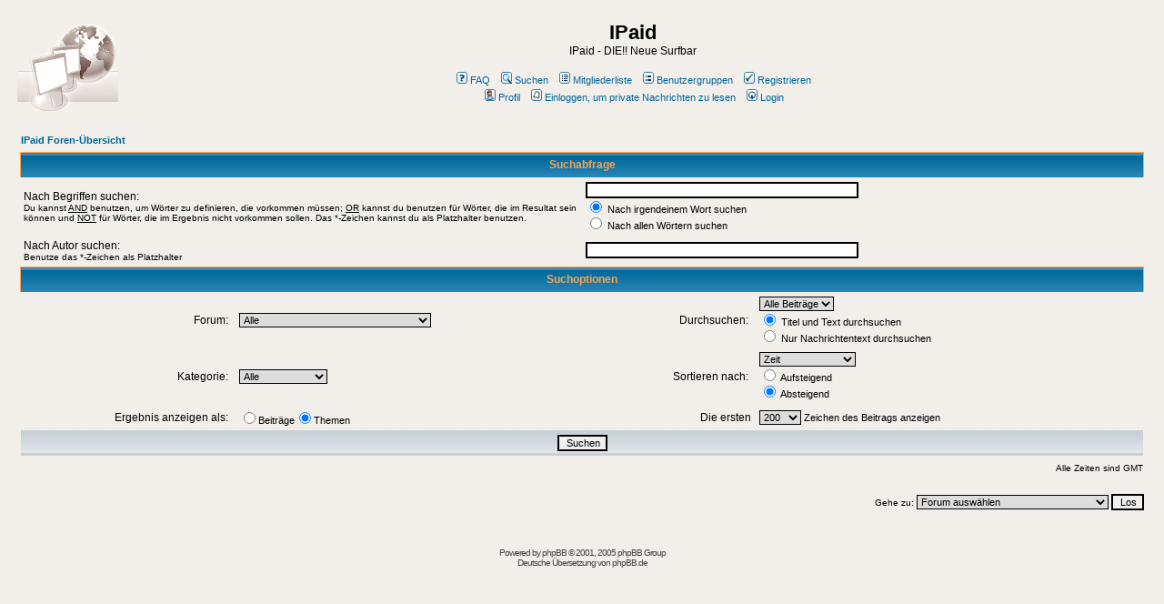

--- FILE ---
content_type: text/html
request_url: http://www.ipaid.de/Forum/search.php?sid=14df564d74f308e60e7490dc6636b265
body_size: 5209
content:
<!DOCTYPE HTML PUBLIC "-//W3C//DTD HTML 4.01 Transitional//EN">
<html dir="ltr">
<meta http-equiv="Content-Type" content="text/html; charset=iso-8859-1">
<meta http-equiv="Content-Style-Type" content="text/css">

<link rel="top" href="./index.php?sid=395842a76b05cbfeddf16bf02f5d0544" title="IPaid Foren-Übersicht" />
<link rel="search" href="./search.php?sid=395842a76b05cbfeddf16bf02f5d0544" title="Suchen" />
<link rel="help" href="./faq.php?sid=395842a76b05cbfeddf16bf02f5d0544" title="FAQ" />
<link rel="author" href="./memberlist.php?sid=395842a76b05cbfeddf16bf02f5d0544" title="Mitgliederliste" />

<title>IPaid :: Suchen</title>
<!-- link rel="stylesheet" href="templates/subSilver/subSilver.css" type="text/css" -->
<style type="text/css">
<!--
/*
  The original subSilver Theme for phpBB version 2+
  Created by subBlue design
  http://www.subBlue.com

  NOTE: These CSS definitions are stored within the main page body so that you can use the phpBB2
  theme administration centre. When you have finalised your style you could cut the final CSS code
  and place it in an external file, deleting this section to save bandwidth.
*/

/* General page style. The scroll bar colours only visible in IE5.5+ */
body {

	background-color: #F2EEEA;
	scrollbar-face-color: #AAAAA;
	scrollbar-highlight-color: #AAAAA;
	scrollbar-shadow-color: #AAAAA;
	scrollbar-3dlight-color: #AAAAA;
	scrollbar-arrow-color:  #006699;
	scrollbar-track-color: #AAAAA;
	scrollbar-darkshadow-color: #F2EEEA;
}

/* General font families for common tags */
font,th,td,p { font-family: Verdana, Arial, Helvetica, sans-serif }
a:link,a:active,a:visited { color : #006699; }
a:hover		{ text-decoration: underline; color : #DD6900; }
hr	{ height: 0px; border: solid #AAAAA 0px; border-top-width: 1px;}

/* This is the border line & background colour round the entire page */
.bodyline	{ background-color: #AAAAA; border: 1px #F2EEEA solid; }

/* This is the outline round the main forum tables */
.forumline	{ background-color: #AAAAA; border: 2px #F2EEEA solid; }

/* Main table cell colours and backgrounds */
td.row1	{ background-color: #AAAAA; }
td.row2	{ background-color: #AAAAA; }
td.row3	{ background-color: #AAAAA; }

/*
  This is for the table cell above the Topics, Post & Last posts on the index.php page
  By default this is the fading out gradiated silver background.
  However, you could replace this with a bitmap specific for each forum
*/
td.rowpic {
		background-color: #AAAAA;
		background-image: url(templates/subSilver/images/cellpic2.jpg);
		background-repeat: repeat-y;
}

/* Header cells - the blue and silver gradient backgrounds */
th	{
	color: #FFA34F; font-size: 11px; font-weight : bold;
	background-color: #006699; height: 25px;
	background-image: url(templates/subSilver/images/cellpic3.gif);
}

td.cat,td.catHead,td.catSides,td.catLeft,td.catRight,td.catBottom {
			background-image: url(templates/subSilver/images/cellpic1.gif);
			background-color:#AAAAA; border: #F2EEEA; border-style: solid; height: 28px;
}

/*
  Setting additional nice inner borders for the main table cells.
  The names indicate which sides the border will be on.
  Don't worry if you don't understand this, just ignore it :-)
*/
td.cat,td.catHead,td.catBottom {
	height: 29px;
	border-width: 0px 0px 0px 0px;
}
th.thHead,th.thSides,th.thTop,th.thLeft,th.thRight,th.thBottom,th.thCornerL,th.thCornerR {
	font-weight: bold; border: #AAAAA; border-style: solid; height: 28px;
}
td.row3Right,td.spaceRow {
	background-color: #AAAAA; border: #F2EEEA; border-style: solid;
}

th.thHead,td.catHead { font-size: 12px; border-width: 1px 1px 0px 1px; }
th.thSides,td.catSides,td.spaceRow	 { border-width: 0px 1px 0px 1px; }
th.thRight,td.catRight,td.row3Right	 { border-width: 0px 1px 0px 0px; }
th.thLeft,td.catLeft	  { border-width: 0px 0px 0px 1px; }
th.thBottom,td.catBottom  { border-width: 0px 1px 1px 1px; }
th.thTop	 { border-width: 1px 0px 0px 0px; }
th.thCornerL { border-width: 1px 0px 0px 1px; }
th.thCornerR { border-width: 1px 1px 0px 0px; }

/* The largest text used in the index page title and toptic title etc. */
.maintitle	{
	font-weight: bold; font-size: 22px; font-family: "Trebuchet MS",Verdana, Arial, Helvetica, sans-serif;
	text-decoration: none; line-height : 120%; color : #000000;
}

/* General text */
.gen { font-size : 12px; }
.genmed { font-size : 11px; }
.gensmall { font-size : 10px; }
.gen,.genmed,.gensmall { color : #000000; }
a.gen,a.genmed,a.gensmall { color: #006699; text-decoration: none; }
a.gen:hover,a.genmed:hover,a.gensmall:hover	{ color: #DD6900; text-decoration: underline; }

/* The register, login, search etc links at the top of the page */
.mainmenu		{ font-size : 11px; color : #000000 }
a.mainmenu		{ text-decoration: none; color : #006699;  }
a.mainmenu:hover{ text-decoration: underline; color : #DD6900; }

/* Forum category titles */
.cattitle		{ font-weight: bold; font-size: 12px ; letter-spacing: 1px; color : #006699}
a.cattitle		{ text-decoration: none; color : #006699; }
a.cattitle:hover{ text-decoration: underline; }

/* Forum title: Text and link to the forums used in: index.php */
.forumlink		{ font-weight: bold; font-size: 12px; color : #006699; }
a.forumlink 	{ text-decoration: none; color : #006699; }
a.forumlink:hover{ text-decoration: underline; color : #DD6900; }

/* Used for the navigation text, (Page 1,2,3 etc) and the navigation bar when in a forum */
.nav			{ font-weight: bold; font-size: 11px; color : #000000;}
a.nav			{ text-decoration: none; color : #006699; }
a.nav:hover		{ text-decoration: underline; }

/* titles for the topics: could specify viewed link colour too */
.topictitle,h1,h2	{ font-weight: bold; font-size: 11px; color : #000000; }
a.topictitle:link   { text-decoration: none; color : #006699; }
a.topictitle:visited { text-decoration: none; color : #5493B4; }
a.topictitle:hover	{ text-decoration: underline; color : #DD6900; }

/* Name of poster in viewmsg.php and viewtopic.php and other places */
.name			{ font-size : 11px; color : #000000;}

/* Location, number of posts, post date etc */
.postdetails		{ font-size : 10px; color : #000000; }

/* The content of the posts (body of text) */
.postbody { font-size : 12px; line-height: 18px}
a.postlink:link	{ text-decoration: none; color : #006699 }
a.postlink:visited { text-decoration: none; color : #5493B4; }
a.postlink:hover { text-decoration: underline; color : #DD6900}

/* Quote & Code blocks */
.code {
	font-family: Courier, 'Courier New', sans-serif; font-size: 11px; color: #006600;
	background-color: #AAAAA; border: #AAAAA; border-style: solid;
	border-left-width: 1px; border-top-width: 1px; border-right-width: 1px; border-bottom-width: 1px
}

.quote {
	font-family: Verdana, Arial, Helvetica, sans-serif; font-size: 11px; color: #444444; line-height: 125%;
	background-color: #AAAAA; border: #AAAAA; border-style: solid;
	border-left-width: 1px; border-top-width: 1px; border-right-width: 1px; border-bottom-width: 1px
}

/* Copyright and bottom info */
.copyright		{ font-size: 10px; font-family: Verdana, Arial, Helvetica, sans-serif; color: #444444; letter-spacing: -1px;}
a.copyright		{ color: #444444; text-decoration: none;}
a.copyright:hover { color: #000000; text-decoration: underline;}

/* Form elements */
input,textarea, select {
	color : #000000;
	font: normal 11px Verdana, Arial, Helvetica, sans-serif;
	border-color : #000000;
}

/* The text input fields background colour */
input.post, textarea.post, select {
	background-color : #AAAAA;
}

input { text-indent : 2px; }

/* The buttons used for bbCode styling in message post */
input.button {
	background-color : #AAAAA;
	color : #000000;
	font-size: 11px; font-family: Verdana, Arial, Helvetica, sans-serif;
}

/* The main submit button option */
input.mainoption {
	background-color : #AAAAA;
	font-weight : bold;
}

/* None-bold submit button */
input.liteoption {
	background-color : #AAAAA;
	font-weight : normal;
}

/* This is the line in the posting page which shows the rollover
  help line. This is actually a text box, but if set to be the same
  colour as the background no one will know ;)
*/
.helpline { background-color: #AAAAA; border-style: none; }

/* Import the fancy styles for IE only (NS4.x doesn't use the @import function) */
@import url("templates/subSilver/formIE.css");
-->
</style>
</head>
<body bgcolor="#F2EEEA" text="#000000" link="#006699" vlink="#5493B4">

<a name="top"></a>

<table width="100%" cellspacing="0" cellpadding="10" border="0" align="center">
	<tr>
		<td class="bodyline"><table width="100%" cellspacing="0" cellpadding="0" border="0">
			<tr>
				<td><a href="index.php?sid=395842a76b05cbfeddf16bf02f5d0544"><img src="templates/subSilver/images/logo_phpBB.gif" border="0" alt="IPaid Foren-Übersicht" vspace="1" /></a></td>
				<td align="center" width="100%" valign="middle"><span class="maintitle">IPaid</span><br /><span class="gen">IPaid - DIE!! Neue Surfbar<br />&nbsp; </span>
				<table cellspacing="0" cellpadding="2" border="0">
					<tr>
						<td align="center" valign="top" nowrap="nowrap"><span class="mainmenu">&nbsp;<a href="faq.php?sid=395842a76b05cbfeddf16bf02f5d0544" class="mainmenu"><img src="templates/subSilver/images/icon_mini_faq.gif" width="12" height="13" border="0" alt="FAQ" hspace="3" />FAQ</a>&nbsp; &nbsp;<a href="search.php?sid=395842a76b05cbfeddf16bf02f5d0544" class="mainmenu"><img src="templates/subSilver/images/icon_mini_search.gif" width="12" height="13" border="0" alt="Suchen" hspace="3" />Suchen</a>&nbsp; &nbsp;<a href="memberlist.php?sid=395842a76b05cbfeddf16bf02f5d0544" class="mainmenu"><img src="templates/subSilver/images/icon_mini_members.gif" width="12" height="13" border="0" alt="Mitgliederliste" hspace="3" />Mitgliederliste</a>&nbsp; &nbsp;<a href="groupcp.php?sid=395842a76b05cbfeddf16bf02f5d0544" class="mainmenu"><img src="templates/subSilver/images/icon_mini_groups.gif" width="12" height="13" border="0" alt="Benutzergruppen" hspace="3" />Benutzergruppen</a>&nbsp;
						&nbsp;<a href="profile.php?mode=register&amp;sid=395842a76b05cbfeddf16bf02f5d0544" class="mainmenu"><img src="templates/subSilver/images/icon_mini_register.gif" width="12" height="13" border="0" alt="Registrieren" hspace="3" />Registrieren</a>&nbsp;
						</span></td>
					</tr>
					<tr>
						<td height="25" align="center" valign="top" nowrap="nowrap"><span class="mainmenu">&nbsp;<a href="profile.php?mode=editprofile&amp;sid=395842a76b05cbfeddf16bf02f5d0544" class="mainmenu"><img src="templates/subSilver/images/icon_mini_profile.gif" width="12" height="13" border="0" alt="Profil" hspace="3" />Profil</a>&nbsp; &nbsp;<a href="privmsg.php?folder=inbox&amp;sid=395842a76b05cbfeddf16bf02f5d0544" class="mainmenu"><img src="templates/subSilver/images/icon_mini_message.gif" width="12" height="13" border="0" alt="Einloggen, um private Nachrichten zu lesen" hspace="3" />Einloggen, um private Nachrichten zu lesen</a>&nbsp; &nbsp;<a href="login.php?sid=395842a76b05cbfeddf16bf02f5d0544" class="mainmenu"><img src="templates/subSilver/images/icon_mini_login.gif" width="12" height="13" border="0" alt="Login" hspace="3" />Login</a>&nbsp;</span></td>
					</tr>
				</table></td>
			</tr>
		</table>

		<br />



<form action="search.php?mode=results&amp;sid=395842a76b05cbfeddf16bf02f5d0544" method="POST"><table width="100%" cellspacing="2" cellpadding="2" border="0" align="center">
	<tr>
		<td align="left"><span class="nav"><a href="index.php?sid=395842a76b05cbfeddf16bf02f5d0544" class="nav">IPaid Foren-Übersicht</a></span></td>
	</tr>
</table>

<table class="forumline" width="100%" cellpadding="4" cellspacing="1" border="0">
	<tr>
		<th class="thHead" colspan="4" height="25">Suchabfrage</th>
	</tr>
	<tr>
		<td class="row1" colspan="2" width="50%"><span class="gen">Nach Begriffen suchen:</span><br /><span class="gensmall">Du kannst <u>AND</u> benutzen, um Wörter zu definieren, die vorkommen müssen; <u>OR</u> kannst du benutzen für Wörter, die im Resultat sein können und <u>NOT</u> für Wörter, die im Ergebnis nicht vorkommen sollen. Das *-Zeichen kannst du als Platzhalter benutzen.</span></td>
		<td class="row2" colspan="2" valign="top"><span class="genmed"><input type="text" style="width: 300px" class="post" name="search_keywords" size="30" /><br /><input type="radio" name="search_terms" value="any" checked="checked" /> Nach irgendeinem Wort suchen<br /><input type="radio" name="search_terms" value="all" /> Nach allen Wörtern suchen</span></td>
	</tr>
	<tr>
		<td class="row1" colspan="2"><span class="gen">Nach Autor suchen:</span><br /><span class="gensmall">Benutze das *-Zeichen als Platzhalter</span></td>
		<td class="row2" colspan="2" valign="middle"><span class="genmed"><input type="text" style="width: 300px" class="post" name="search_author" size="30" /></span></td>
	</tr>
	<tr>
		<th class="thHead" colspan="4" height="25">Suchoptionen</th>
	</tr>
	<tr>
		<td class="row1" align="right"><span class="gen">Forum:&nbsp;</span></td>
		<td class="row2"><span class="genmed"><select class="post" name="search_forum"><option value="-1">Alle</option><option value="19">Nutzung des Forums</option><option value="20">Diskussionen</option><option value="21">Paid4-Bereich</option><option value="22">Paid4-Bereich für Idealisten</option><option value="23">Öffentlich zugängliche News</option><option value="2">Fragen zu IPaid</option><option value="3">Fragen zur Surfbar</option><option value="4">Verbesserungsvorschläge</option><option value="6">Seafight</option><option value="7">F1 Manager</option><option value="8">Gladiatoren</option><option value="9">The Pimps</option><option value="10">Managergames Eishokey und Fussball</option><option value="11">Fussballmanager</option><option value="12">Mafia</option><option value="18">Offener Bereich</option></select></span></td>
		<td class="row1" align="right" nowrap="nowrap"><span class="gen">Durchsuchen:&nbsp;</span></td>
		<td class="row2" valign="middle"><span class="genmed"><select class="post" name="search_time"><option value="0" selected="selected">Alle Beiträge</option><option value="1">1 Tag</option><option value="7">7 Tage</option><option value="14">2 Wochen</option><option value="30">1 Monat</option><option value="90">3 Monate</option><option value="180">6 Monate</option><option value="364">1 Jahr</option></select><br /><input type="radio" name="search_fields" value="all" checked="checked" /> Titel und Text durchsuchen<br /><input type="radio" name="search_fields" value="msgonly" /> Nur Nachrichtentext durchsuchen</span></td>
	</tr>
	<tr>
		<td class="row1" align="right"><span class="gen">Kategorie:&nbsp;</span></td>
		<td class="row2"><span class="genmed"><select class="post" name="search_cat"><option value="-1">Alle</option><option value="5">Allgemeiner Teil</option><option value="2">IPaid</option><option value="3">Spieleecke</option><option value="4">Die Stämme</option>
		</select></span></td>
		<td class="row1" align="right"><span class="gen">Sortieren nach:&nbsp;</span></td>
		<td class="row2" valign="middle" nowrap="nowrap"><span class="genmed"><select class="post" name="sort_by"><option value="0">Zeit</option><option value="1">Titel des Beitrags</option><option value="2">Titel des Themas</option><option value="3">Autor</option><option value="4">Forum</option></select><br /><input type="radio" name="sort_dir" value="ASC" /> Aufsteigend<br /><input type="radio" name="sort_dir" value="DESC" checked="checked" /> Absteigend</span>&nbsp;</td>
	</tr>
	<tr>
		<td class="row1" align="right" nowrap="nowrap"><span class="gen">Ergebnis anzeigen als:&nbsp;</span></td>
		<td class="row2" nowrap="nowrap"><input type="radio" name="show_results" value="posts" /><span class="genmed">Beiträge<input type="radio" name="show_results" value="topics" checked="checked" />Themen</span></td>
		<td class="row1" align="right"><span class="gen">Die ersten </span></td>
		<td class="row2"><span class="genmed"><select class="post" name="return_chars"><option value="-1">Alle</option><option value="0">0</option><option value="25">25</option><option value="50">50</option><option value="100">100</option><option value="200" selected="selected">200</option><option value="300">300</option><option value="400">400</option><option value="500">500</option><option value="600">600</option><option value="700">700</option><option value="800">800</option><option value="900">900</option><option value="1000">1000</option></select> Zeichen des Beitrags anzeigen</span></td>
	</tr>
	<tr>
		<td class="catBottom" colspan="4" align="center" height="28"><input class="liteoption" type="submit" value="Suchen" /></td>
	</tr>
</table>

<table width="100%" cellspacing="2" cellpadding="2" border="0" align="center">
	<tr>
		<td align="right" valign="middle"><span class="gensmall">Alle Zeiten sind GMT</span></td>
	</tr>
</table></form>

<table width="100%" border="0">
	<tr>
		<td align="right" valign="top">
<form method="get" name="jumpbox" action="viewforum.php?sid=395842a76b05cbfeddf16bf02f5d0544" onSubmit="if(document.jumpbox.f.value == -1){return false;}"><table cellspacing="0" cellpadding="0" border="0">
	<tr>
		<td nowrap="nowrap"><span class="gensmall">Gehe zu:&nbsp;<select name="f" onchange="if(this.options[this.selectedIndex].value != -1){ forms['jumpbox'].submit() }"><option value="-1">Forum auswählen</option><option value="-1">&nbsp;</option><option value="-1">Allgemeiner Teil</option><option value="-1">----------------</option><option value="19">Nutzung des Forums</option><option value="20">Diskussionen</option><option value="21">Paid4-Bereich</option><option value="22">Paid4-Bereich für Idealisten</option><option value="-1">&nbsp;</option><option value="-1">IPaid</option><option value="-1">----------------</option><option value="23">Öffentlich zugängliche News</option><option value="2">Fragen zu IPaid</option><option value="3">Fragen zur Surfbar</option><option value="4">Verbesserungsvorschläge</option><option value="-1">&nbsp;</option><option value="-1">Spieleecke</option><option value="-1">----------------</option><option value="6">Seafight</option><option value="7">F1 Manager</option><option value="8">Gladiatoren</option><option value="9">The Pimps</option><option value="10">Managergames Eishokey und Fussball</option><option value="11">Fussballmanager</option><option value="12">Mafia</option><option value="-1">&nbsp;</option><option value="-1">Die Stämme</option><option value="-1">----------------</option><option value="18">Offener Bereich</option></select><input type="hidden" name="sid" value="395842a76b05cbfeddf16bf02f5d0544" />&nbsp;<input type="submit" value="Los" class="liteoption" /></span></td>
	</tr>
</table></form>

</td>
	</tr>
</table>


<div align="center"><span class="copyright"><br /><br />
<!--
	We request you retain the full copyright notice below including the link to www.phpbb.com.
	This not only gives respect to the large amount of time given freely by the developers
	but also helps build interest, traffic and use of phpBB 2.0. If you cannot (for good
	reason) retain the full copyright we request you at least leave in place the
	Powered by phpBB line, with phpBB linked to www.phpbb.com. If you refuse
	to include even this then support on our forums may be affected.

	The phpBB Group : 2002
// -->
Powered by <a href="http://www.phpbb.com/" target="_phpbb" class="copyright">phpBB</a> &copy; 2001, 2005 phpBB Group<br />Deutsche Übersetzung von <a href="http://www.phpbb.de/" target="_blank" class="copyright">phpBB.de</a></span></div>
		</td>
	</tr>

</table>

</body>


</html>

